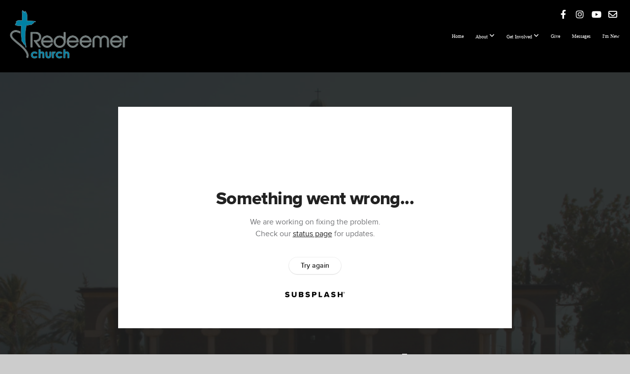

--- FILE ---
content_type: text/html; charset=utf-8
request_url: https://subsplash.com/u/-VZGZR5/media/embed/d/4b3gt3y?&info=0
body_size: 15972
content:
<!DOCTYPE html><html lang="en"><head><meta charSet="utf-8"/><meta name="viewport" content="width=device-width, initial-scale=1"/><link rel="stylesheet" href="https://assets.prod.subsplash.io/web-app/_next/static/css/1b6dc5a8b7dea857.css" data-precedence="next"/><link rel="preload" as="script" fetchPriority="low" href="https://assets.prod.subsplash.io/web-app/_next/static/chunks/webpack-53c6ca6fa18ac19e.js"/><script src="https://assets.prod.subsplash.io/web-app/_next/static/chunks/4bd1b696-234880969d896f6e.js" async=""></script><script src="https://assets.prod.subsplash.io/web-app/_next/static/chunks/2532-7b7ee97ffc701e13.js" async=""></script><script src="https://assets.prod.subsplash.io/web-app/_next/static/chunks/main-app-6723fb8b2cf614f2.js" async=""></script><script src="https://assets.prod.subsplash.io/web-app/_next/static/chunks/app/layout-5c8a90300a905918.js" async=""></script><script src="https://assets.prod.subsplash.io/web-app/_next/static/chunks/82316aac-948ad82ac4d03b29.js" async=""></script><script src="https://assets.prod.subsplash.io/web-app/_next/static/chunks/9189-92d83ebb837af5f1.js" async=""></script><script src="https://assets.prod.subsplash.io/web-app/_next/static/chunks/app/error-e84e184e78a4a2c2.js" async=""></script><script src="https://assets.prod.subsplash.io/web-app/_next/static/chunks/2626716e-0e20cf3728847630.js" async=""></script><script src="https://assets.prod.subsplash.io/web-app/_next/static/chunks/1e4a01de-7d53026235bfbc82.js" async=""></script><script src="https://assets.prod.subsplash.io/web-app/_next/static/chunks/13b76428-451751db6b930d67.js" async=""></script><script src="https://assets.prod.subsplash.io/web-app/_next/static/chunks/542ea986-ec287d4fec3b5165.js" async=""></script><script src="https://assets.prod.subsplash.io/web-app/_next/static/chunks/e37a0b60-2fb0f1ad7fd9ae68.js" async=""></script><script src="https://assets.prod.subsplash.io/web-app/_next/static/chunks/794d257c-ba4101535445c307.js" async=""></script><script src="https://assets.prod.subsplash.io/web-app/_next/static/chunks/1126-1850a116fc9bdfed.js" async=""></script><script src="https://assets.prod.subsplash.io/web-app/_next/static/chunks/5606-e5329432c058720b.js" async=""></script><script src="https://assets.prod.subsplash.io/web-app/_next/static/chunks/1239-1625fcf03ed19af9.js" async=""></script><script src="https://assets.prod.subsplash.io/web-app/_next/static/chunks/8879-f2c588474d408a7d.js" async=""></script><script src="https://assets.prod.subsplash.io/web-app/_next/static/chunks/app/%5BcustomPath%5D/(nav)/%5B...catchall%5D/page-cb28e3af4475d456.js" async=""></script><script src="https://assets.prod.subsplash.io/web-app/_next/static/chunks/app/%5BcustomPath%5D/(nav)/media/embed/d/%5Bid%5D/not-found-67e152e91f9e8fd1.js" async=""></script><script src="https://assets.prod.subsplash.io/web-app/_next/static/chunks/app/global-error-4fb6d617e8b83095.js" async=""></script><script src="https://assets.prod.subsplash.io/web-app/_next/static/chunks/app/%5BcustomPath%5D/(nav)/error-6cd90ab0263f6592.js" async=""></script><script src="https://assets.prod.subsplash.io/web-app/_next/static/chunks/87e9e1a7-83be2cc0a85041ee.js" async=""></script><script src="https://assets.prod.subsplash.io/web-app/_next/static/chunks/6013-9173dc0596b6a9ff.js" async=""></script><script src="https://assets.prod.subsplash.io/web-app/_next/static/chunks/7070-450057ed86e359f5.js" async=""></script><script src="https://assets.prod.subsplash.io/web-app/_next/static/chunks/app/%5BcustomPath%5D/(nav)/media/embed/d/%5Bid%5D/page-672918115aff4cb5.js" async=""></script><script src="https://assets.prod.subsplash.io/web-app/_next/static/chunks/9037-63f3f8e5eb48d750.js" async=""></script><script src="https://assets.prod.subsplash.io/web-app/_next/static/chunks/app/%5BcustomPath%5D/layout-b44671786df63336.js" async=""></script><meta name="theme-color" content="#0081a1"/><title>The Heart of Jesus&#x27; Message - Redeemer Church | Dewitt, MI</title><meta name="robots" content="index, follow"/><meta name="googlebot" content="index, follow"/><meta name="fb:app_id" content="462626960493104"/><meta property="og:title" content="The Heart of Jesus&#x27; Message"/><meta property="og:description" content="Content from The Heart of Jesus&#x27; Message"/><meta property="og:site_name" content="Redeemer Church | Dewitt, MI"/><meta property="og:image" content="https://images.subsplash.com/image.jpg?id=42c5d3e5-0cef-4ad1-9532-ab000053c294&amp;w=1280&amp;h=720"/><meta property="og:image:width" content="1280"/><meta property="og:image:height" content="720"/><meta property="og:type" content="video.movie"/><meta name="twitter:card" content="summary_large_image"/><meta name="twitter:title" content="The Heart of Jesus&#x27; Message"/><meta name="twitter:description" content="Content from The Heart of Jesus&#x27; Message"/><meta name="twitter:image" content="https://images.subsplash.com/image.jpg?id=42c5d3e5-0cef-4ad1-9532-ab000053c294&amp;w=1280&amp;h=720"/><meta name="twitter:image:width" content="1280"/><meta name="twitter:image:height" content="720"/><link rel="icon" href="/u/-VZGZR5/icon?d136b0183752345a" type="image/png" sizes="32x32"/><script>(self.__next_s=self.__next_s||[]).push([0,{"children":"window['__ENV'] = {\"NEXT_PUBLIC_STRIPE_KEY\":\"pk_live_NtK3fbPWR8llwyhtcNcNTXcc\",\"NEXT_PUBLIC_EUA_RECAPTCHA_SITE_KEY\":\"6LehYNsrAAAAAHzfx52xAIoealmafbJA7eFoq6li\",\"NEXT_PUBLIC_SITES_HOST\":\"https://sites.subsplash.com\",\"NEXT_PUBLIC_ENCODED_TENOR_API_KEY\":\"QUl6YVN5QjVJN2pWMDAtOFFUUE9yaEJNRUV1bUhMNXNkcWJYdGRj\",\"NEXT_PUBLIC_OMNI_SENTRY_ENABLED\":\"true\",\"NEXT_PUBLIC_BUILD_ENV\":\"prod\",\"NEXT_PUBLIC_UNLEASH_CLIENT_KEY\":\"Fm76fLUTkygGEONUIXFubtZl0X9bj7mWd6ce8CYWn2LKBPBS5Do9xEthTibmJ8Z0\",\"NEXT_PUBLIC_GOOGLE_MAPS_KEY\":\"AIzaSyAIbpdmzkOrNz79Z7TLN_h6BCMZ3CLwqsg\",\"NEXT_PUBLIC_GOOGLE_CAPTCHA_KEY\":\"6LdQxHsaAAAAAKL-fPEdaxqNaPjTItILKcm2Wf8u\",\"NEXT_PUBLIC_STRIPE_TEST_KEY\":\"pk_test_g1LO3WwPiAtH0DfRleeldKNP\",\"NEXT_PUBLIC_FEEDS_SERVICE\":\"https://feeds.subsplash.com/api/v1\",\"NEXT_PUBLIC_GUEST_TOKENS_SERVICE_CLIENT_ID\":\"01f874a5-ac2e-4be9-a67b-32f4881f8d83\",\"NEXT_PUBLIC_GUEST_TOKENS_SERVICE_CLIENT_SECRET\":\"e00d19d3f154ed876198f62e48c5af64db8536da9805ce4f6ebeac7873b6b5cc\"}"}])</script><meta name="sentry-trace" content="f1b13701b843ae2345a98618ca1a166f-9c2e835f5fbc9547-1"/><meta name="baggage" content="sentry-environment=production,sentry-release=8c113b6,sentry-public_key=b6050d068fe84772a4cab9dd4e21f1ef,sentry-trace_id=f1b13701b843ae2345a98618ca1a166f,sentry-sample_rate=1,sentry-transaction=GET%20%2F%5BcustomPath%5D%2Fmedia%2Fembed%2Fd%2F%5Bid%5D,sentry-sampled=true"/><script src="https://assets.prod.subsplash.io/web-app/_next/static/chunks/polyfills-42372ed130431b0a.js" noModule=""></script></head><body class="bg-n0 no-transition"><div hidden=""><!--$--><!--/$--></div><section class="peer-[.transparent-route]:-mt-4xl"><!--$--><!--$--><div class="css-1bh9chl r-13awgt0"></div><!--$--><!--/$--><!--/$--><!--/$--></section><div class="fixed bottom-0 left-0 w-full pointer-events-none p-md xs:p-xl z-[100]"><div class="opacity-0 text-base rounded-md shadow-md bg-n900 text-n0 p-lg xs:max-w-[350px] w-full transition-opacity duration-300"></div></div><script src="https://assets.prod.subsplash.io/web-app/_next/static/chunks/webpack-53c6ca6fa18ac19e.js" id="_R_" async=""></script><script>(self.__next_f=self.__next_f||[]).push([0])</script><script>self.__next_f.push([1,"1:\"$Sreact.fragment\"\n2:I[41402,[\"7177\",\"static/chunks/app/layout-5c8a90300a905918.js\"],\"\"]\n3:I[9766,[],\"\"]\n4:I[50960,[\"9326\",\"static/chunks/82316aac-948ad82ac4d03b29.js\",\"9189\",\"static/chunks/9189-92d83ebb837af5f1.js\",\"8039\",\"static/chunks/app/error-e84e184e78a4a2c2.js\"],\"default\"]\n5:I[98924,[],\"\"]\n"])</script><script>self.__next_f.push([1,"6:I[9254,[\"7596\",\"static/chunks/2626716e-0e20cf3728847630.js\",\"8060\",\"static/chunks/1e4a01de-7d53026235bfbc82.js\",\"586\",\"static/chunks/13b76428-451751db6b930d67.js\",\"6915\",\"static/chunks/542ea986-ec287d4fec3b5165.js\",\"4935\",\"static/chunks/e37a0b60-2fb0f1ad7fd9ae68.js\",\"958\",\"static/chunks/794d257c-ba4101535445c307.js\",\"9326\",\"static/chunks/82316aac-948ad82ac4d03b29.js\",\"1126\",\"static/chunks/1126-1850a116fc9bdfed.js\",\"5606\",\"static/chunks/5606-e5329432c058720b.js\",\"1239\",\"static/chunks/1239-1625fcf03ed19af9.js\",\"9189\",\"static/chunks/9189-92d83ebb837af5f1.js\",\"8879\",\"static/chunks/8879-f2c588474d408a7d.js\",\"8957\",\"static/chunks/app/%5BcustomPath%5D/(nav)/%5B...catchall%5D/page-cb28e3af4475d456.js\"],\"default\"]\n"])</script><script>self.__next_f.push([1,"7:\"$Sreact.suspense\"\nb:I[27836,[\"8579\",\"static/chunks/app/%5BcustomPath%5D/(nav)/media/embed/d/%5Bid%5D/not-found-67e152e91f9e8fd1.js\"],\"default\"]\nd:I[24431,[],\"OutletBoundary\"]\nf:I[15278,[],\"AsyncMetadataOutlet\"]\n15:I[54062,[\"9326\",\"static/chunks/82316aac-948ad82ac4d03b29.js\",\"9189\",\"static/chunks/9189-92d83ebb837af5f1.js\",\"4219\",\"static/chunks/app/global-error-4fb6d617e8b83095.js\"],\"default\"]\n17:I[24431,[],\"ViewportBoundary\"]\n19:I[24431,[],\"MetadataBoundary\"]\n:HL[\"https://assets.prod.subsplash.io/web-app/_next/static/css/1b6dc5a8b7dea857.css\",\"style\"]\n"])</script><script>self.__next_f.push([1,"0:{\"P\":null,\"b\":\"8c113b6\",\"p\":\"https://assets.prod.subsplash.io/web-app\",\"c\":[\"\",\"-VZGZR5\",\"media\",\"embed\",\"d\",\"4b3gt3y?info=0\"],\"i\":false,\"f\":[[[\"\",{\"children\":[[\"customPath\",\"-VZGZR5\",\"d\"],{\"children\":[\"(nav)\",{\"children\":[\"media\",{\"children\":[\"embed\",{\"children\":[\"d\",{\"children\":[[\"id\",\"4b3gt3y\",\"d\"],{\"children\":[\"__PAGE__?{\\\"info\\\":\\\"0\\\"}\",{}]}]}]}]}]}]}]},\"$undefined\",\"$undefined\",true],[\"\",[\"$\",\"$1\",\"c\",{\"children\":[[[\"$\",\"link\",\"0\",{\"rel\":\"stylesheet\",\"href\":\"https://assets.prod.subsplash.io/web-app/_next/static/css/1b6dc5a8b7dea857.css\",\"precedence\":\"next\",\"crossOrigin\":\"$undefined\",\"nonce\":\"$undefined\"}]],[\"$\",\"html\",null,{\"lang\":\"en\",\"children\":[[\"$\",\"head\",null,{\"children\":[\"$\",\"$L2\",null,{\"strategy\":\"beforeInteractive\",\"nonce\":\"$undefined\",\"dangerouslySetInnerHTML\":{\"__html\":\"window['__ENV'] = {\\\"NEXT_PUBLIC_STRIPE_KEY\\\":\\\"pk_live_NtK3fbPWR8llwyhtcNcNTXcc\\\",\\\"NEXT_PUBLIC_EUA_RECAPTCHA_SITE_KEY\\\":\\\"6LehYNsrAAAAAHzfx52xAIoealmafbJA7eFoq6li\\\",\\\"NEXT_PUBLIC_SITES_HOST\\\":\\\"https://sites.subsplash.com\\\",\\\"NEXT_PUBLIC_ENCODED_TENOR_API_KEY\\\":\\\"QUl6YVN5QjVJN2pWMDAtOFFUUE9yaEJNRUV1bUhMNXNkcWJYdGRj\\\",\\\"NEXT_PUBLIC_OMNI_SENTRY_ENABLED\\\":\\\"true\\\",\\\"NEXT_PUBLIC_BUILD_ENV\\\":\\\"prod\\\",\\\"NEXT_PUBLIC_UNLEASH_CLIENT_KEY\\\":\\\"Fm76fLUTkygGEONUIXFubtZl0X9bj7mWd6ce8CYWn2LKBPBS5Do9xEthTibmJ8Z0\\\",\\\"NEXT_PUBLIC_GOOGLE_MAPS_KEY\\\":\\\"AIzaSyAIbpdmzkOrNz79Z7TLN_h6BCMZ3CLwqsg\\\",\\\"NEXT_PUBLIC_GOOGLE_CAPTCHA_KEY\\\":\\\"6LdQxHsaAAAAAKL-fPEdaxqNaPjTItILKcm2Wf8u\\\",\\\"NEXT_PUBLIC_STRIPE_TEST_KEY\\\":\\\"pk_test_g1LO3WwPiAtH0DfRleeldKNP\\\",\\\"NEXT_PUBLIC_FEEDS_SERVICE\\\":\\\"https://feeds.subsplash.com/api/v1\\\",\\\"NEXT_PUBLIC_GUEST_TOKENS_SERVICE_CLIENT_ID\\\":\\\"01f874a5-ac2e-4be9-a67b-32f4881f8d83\\\",\\\"NEXT_PUBLIC_GUEST_TOKENS_SERVICE_CLIENT_SECRET\\\":\\\"e00d19d3f154ed876198f62e48c5af64db8536da9805ce4f6ebeac7873b6b5cc\\\"}\"}}]}],[\"$\",\"body\",null,{\"className\":\"bg-n0 no-transition\",\"children\":[\"$\",\"$L3\",null,{\"parallelRouterKey\":\"children\",\"error\":\"$4\",\"errorStyles\":[],\"errorScripts\":[],\"template\":[\"$\",\"$L5\",null,{}],\"templateStyles\":\"$undefined\",\"templateScripts\":\"$undefined\",\"notFound\":[[[\"$\",\"$L6\",null,{\"statusCode\":404}],[\"$\",\"div\",null,{\"className\":\"flex justify-center flex-col text-center items-center my-[160px]\",\"children\":[[\"$\",\"h1\",null,{\"className\":\"text-4xl tracking-[-0.6px] font-black mt-sm\",\"children\":\"Page not found...\"}],[\"$\",\"p\",null,{\"className\":\"text-b1 text-n500 w-[313px] leading-6 mt-lg\",\"children\":\"Sorry, the page you are looking for doesn't exist or has been moved.\"}]]}],[\"$\",\"$7\",null,{\"children\":\"$L8\"}]],[]],\"forbidden\":\"$undefined\",\"unauthorized\":\"$undefined\"}]}]]}]]}],{\"children\":[[\"customPath\",\"-VZGZR5\",\"d\"],[\"$\",\"$1\",\"c\",{\"children\":[null,\"$L9\"]}],{\"children\":[\"(nav)\",[\"$\",\"$1\",\"c\",{\"children\":[null,\"$La\"]}],{\"children\":[\"media\",[\"$\",\"$1\",\"c\",{\"children\":[null,[\"$\",\"$L3\",null,{\"parallelRouterKey\":\"children\",\"error\":\"$undefined\",\"errorStyles\":\"$undefined\",\"errorScripts\":\"$undefined\",\"template\":[\"$\",\"$L5\",null,{}],\"templateStyles\":\"$undefined\",\"templateScripts\":\"$undefined\",\"notFound\":\"$undefined\",\"forbidden\":\"$undefined\",\"unauthorized\":\"$undefined\"}]]}],{\"children\":[\"embed\",[\"$\",\"$1\",\"c\",{\"children\":[null,[\"$\",\"$L3\",null,{\"parallelRouterKey\":\"children\",\"error\":\"$undefined\",\"errorStyles\":\"$undefined\",\"errorScripts\":\"$undefined\",\"template\":[\"$\",\"$L5\",null,{}],\"templateStyles\":\"$undefined\",\"templateScripts\":\"$undefined\",\"notFound\":\"$undefined\",\"forbidden\":\"$undefined\",\"unauthorized\":\"$undefined\"}]]}],{\"children\":[\"d\",[\"$\",\"$1\",\"c\",{\"children\":[null,[\"$\",\"$L3\",null,{\"parallelRouterKey\":\"children\",\"error\":\"$undefined\",\"errorStyles\":\"$undefined\",\"errorScripts\":\"$undefined\",\"template\":[\"$\",\"$L5\",null,{}],\"templateStyles\":\"$undefined\",\"templateScripts\":\"$undefined\",\"notFound\":\"$undefined\",\"forbidden\":\"$undefined\",\"unauthorized\":\"$undefined\"}]]}],{\"children\":[[\"id\",\"4b3gt3y\",\"d\"],[\"$\",\"$1\",\"c\",{\"children\":[null,[\"$\",\"$L3\",null,{\"parallelRouterKey\":\"children\",\"error\":\"$undefined\",\"errorStyles\":\"$undefined\",\"errorScripts\":\"$undefined\",\"template\":[\"$\",\"$L5\",null,{}],\"templateStyles\":\"$undefined\",\"templateScripts\":\"$undefined\",\"notFound\":[[\"$\",\"$Lb\",null,{}],[]],\"forbidden\":\"$undefined\",\"unauthorized\":\"$undefined\"}]]}],{\"children\":[\"__PAGE__\",[\"$\",\"$1\",\"c\",{\"children\":[\"$Lc\",null,[\"$\",\"$Ld\",null,{\"children\":[\"$Le\",[\"$\",\"$Lf\",null,{\"promise\":\"$@10\"}]]}]]}],{},null,false]},null,false]},null,false]},null,false]},[[\"$\",\"div\",\"l\",{\"className\":\"flex items-center justify-center h-[300px]\",\"role\":\"status\",\"children\":[[\"$\",\"svg\",null,{\"aria-hidden\":\"true\",\"className\":\"mr-2 fill-n200 w-3xl h-3xl animate-spin\",\"viewBox\":\"0 0 100 101\",\"fill\":\"none\",\"xmlns\":\"http://www.w3.org/2000/svg\",\"children\":[[\"$\",\"path\",null,{\"d\":\"M100 50.5908C100 78.2051 77.6142 100.591 50 100.591C22.3858 100.591 0 78.2051 0 50.5908C0 22.9766 22.3858 0.59082 50 0.59082C77.6142 0.59082 100 22.9766 100 50.5908ZM9.08144 50.5908C9.08144 73.1895 27.4013 91.5094 50 91.5094C72.5987 91.5094 90.9186 73.1895 90.9186 50.5908C90.9186 27.9921 72.5987 9.67226 50 9.67226C27.4013 9.67226 9.08144 27.9921 9.08144 50.5908Z\",\"fill\":\"transparent\"}],\"$L11\"]}],\"$L12\"]}],[],[]],false]},[\"$L13\",[],[]],false]},null,false]},null,false],\"$L14\",false]],\"m\":\"$undefined\",\"G\":[\"$15\",[\"$L16\"]],\"s\":false,\"S\":false}\n"])</script><script>self.__next_f.push([1,"11:[\"$\",\"path\",null,{\"d\":\"M93.9676 39.0409C96.393 38.4038 97.8624 35.9116 97.0079 33.5539C95.2932 28.8227 92.871 24.3692 89.8167 20.348C85.8452 15.1192 80.8826 10.7238 75.2124 7.41289C69.5422 4.10194 63.2754 1.94025 56.7698 1.05124C51.7666 0.367541 46.6976 0.446843 41.7345 1.27873C39.2613 1.69328 37.813 4.19778 38.4501 6.62326C39.0873 9.04874 41.5694 10.4717 44.0505 10.1071C47.8511 9.54855 51.7191 9.52689 55.5402 10.0491C60.8642 10.7766 65.9928 12.5457 70.6331 15.2552C75.2735 17.9648 79.3347 21.5619 82.5849 25.841C84.9175 28.9121 86.7997 32.2913 88.1811 35.8758C89.083 38.2158 91.5421 39.6781 93.9676 39.0409Z\",\"fill\":\"currentFill\"}]\n12:[\"$\",\"span\",null,{\"className\":\"sr-only\",\"children\":\"Loading...\"}]\n"])</script><script>self.__next_f.push([1,"13:[\"$\",\"div\",\"l\",{\"className\":\"flex items-center justify-center h-[300px]\",\"role\":\"status\",\"children\":[[\"$\",\"svg\",null,{\"aria-hidden\":\"true\",\"className\":\"mr-2 fill-n200 w-3xl h-3xl animate-spin\",\"viewBox\":\"0 0 100 101\",\"fill\":\"none\",\"xmlns\":\"http://www.w3.org/2000/svg\",\"children\":[[\"$\",\"path\",null,{\"d\":\"M100 50.5908C100 78.2051 77.6142 100.591 50 100.591C22.3858 100.591 0 78.2051 0 50.5908C0 22.9766 22.3858 0.59082 50 0.59082C77.6142 0.59082 100 22.9766 100 50.5908ZM9.08144 50.5908C9.08144 73.1895 27.4013 91.5094 50 91.5094C72.5987 91.5094 90.9186 73.1895 90.9186 50.5908C90.9186 27.9921 72.5987 9.67226 50 9.67226C27.4013 9.67226 9.08144 27.9921 9.08144 50.5908Z\",\"fill\":\"transparent\"}],[\"$\",\"path\",null,{\"d\":\"M93.9676 39.0409C96.393 38.4038 97.8624 35.9116 97.0079 33.5539C95.2932 28.8227 92.871 24.3692 89.8167 20.348C85.8452 15.1192 80.8826 10.7238 75.2124 7.41289C69.5422 4.10194 63.2754 1.94025 56.7698 1.05124C51.7666 0.367541 46.6976 0.446843 41.7345 1.27873C39.2613 1.69328 37.813 4.19778 38.4501 6.62326C39.0873 9.04874 41.5694 10.4717 44.0505 10.1071C47.8511 9.54855 51.7191 9.52689 55.5402 10.0491C60.8642 10.7766 65.9928 12.5457 70.6331 15.2552C75.2735 17.9648 79.3347 21.5619 82.5849 25.841C84.9175 28.9121 86.7997 32.2913 88.1811 35.8758C89.083 38.2158 91.5421 39.6781 93.9676 39.0409Z\",\"fill\":\"currentFill\"}]]}],[\"$\",\"span\",null,{\"className\":\"sr-only\",\"children\":\"Loading...\"}]]}]\n"])</script><script>self.__next_f.push([1,"14:[\"$\",\"$1\",\"h\",{\"children\":[null,[[\"$\",\"$L17\",null,{\"children\":\"$L18\"}],null],[\"$\",\"$L19\",null,{\"children\":[\"$\",\"div\",null,{\"hidden\":true,\"children\":[\"$\",\"$7\",null,{\"fallback\":null,\"children\":\"$L1a\"}]}]}]]}]\n16:[\"$\",\"link\",\"0\",{\"rel\":\"stylesheet\",\"href\":\"https://assets.prod.subsplash.io/web-app/_next/static/css/1b6dc5a8b7dea857.css\",\"precedence\":\"next\",\"crossOrigin\":\"$undefined\",\"nonce\":\"$undefined\"}]\n8:null\n"])</script><script>self.__next_f.push([1,"1c:I[19120,[\"9326\",\"static/chunks/82316aac-948ad82ac4d03b29.js\",\"9189\",\"static/chunks/9189-92d83ebb837af5f1.js\",\"8053\",\"static/chunks/app/%5BcustomPath%5D/(nav)/error-6cd90ab0263f6592.js\"],\"default\"]\n"])</script><script>self.__next_f.push([1,"a:[\"$L1b\",[\"$\",\"section\",null,{\"className\":\"peer-[.transparent-route]:-mt-4xl\",\"children\":[\"$\",\"$L3\",null,{\"parallelRouterKey\":\"children\",\"error\":\"$1c\",\"errorStyles\":[],\"errorScripts\":[],\"template\":[\"$\",\"$L5\",null,{}],\"templateStyles\":\"$undefined\",\"templateScripts\":\"$undefined\",\"notFound\":[[[\"$\",\"$L6\",null,{\"statusCode\":404}],[\"$\",\"div\",null,{\"className\":\"flex justify-center flex-col text-center items-center my-[160px]\",\"children\":[[\"$\",\"h1\",null,{\"className\":\"text-4xl tracking-[-0.6px] font-black mt-sm\",\"children\":\"Page not found...\"}],[\"$\",\"p\",null,{\"className\":\"text-b1 text-n500 w-[313px] leading-6 mt-lg\",\"children\":\"Sorry, the page you are looking for doesn't exist or has been moved.\"}]]}],[\"$\",\"$7\",null,{\"children\":\"$L1d\"}]],[]],\"forbidden\":\"$undefined\",\"unauthorized\":\"$undefined\"}]}]]\n"])</script><script>self.__next_f.push([1,"18:[[\"$\",\"meta\",\"0\",{\"charSet\":\"utf-8\"}],[\"$\",\"meta\",\"1\",{\"name\":\"viewport\",\"content\":\"width=device-width, initial-scale=1\"}],[\"$\",\"meta\",\"2\",{\"name\":\"theme-color\",\"content\":\"#0081a1\"}]]\ne:null\n"])</script><script>self.__next_f.push([1,"1d:null\n1b:\"$undefined\"\n"])</script><script>self.__next_f.push([1,"1e:I[75667,[\"7596\",\"static/chunks/2626716e-0e20cf3728847630.js\",\"8060\",\"static/chunks/1e4a01de-7d53026235bfbc82.js\",\"586\",\"static/chunks/13b76428-451751db6b930d67.js\",\"6915\",\"static/chunks/542ea986-ec287d4fec3b5165.js\",\"4935\",\"static/chunks/e37a0b60-2fb0f1ad7fd9ae68.js\",\"958\",\"static/chunks/794d257c-ba4101535445c307.js\",\"9326\",\"static/chunks/82316aac-948ad82ac4d03b29.js\",\"8448\",\"static/chunks/87e9e1a7-83be2cc0a85041ee.js\",\"1126\",\"static/chunks/1126-1850a116fc9bdfed.js\",\"5606\",\"static/chunks/5606-e5329432c058720b.js\",\"1239\",\"static/chunks/1239-1625fcf03ed19af9.js\",\"9189\",\"static/chunks/9189-92d83ebb837af5f1.js\",\"6013\",\"static/chunks/6013-9173dc0596b6a9ff.js\",\"7070\",\"static/chunks/7070-450057ed86e359f5.js\",\"6420\",\"static/chunks/app/%5BcustomPath%5D/(nav)/media/embed/d/%5Bid%5D/page-672918115aff4cb5.js\"],\"default\"]\n"])</script><script>self.__next_f.push([1,"1f:I[80622,[],\"IconMark\"]\n"])</script><script>self.__next_f.push([1,"c:[\"$\",\"$L1e\",null,{\"data\":{\"_links\":{\"self\":{\"href\":\"https://core.subsplash.com/media/v1/media-items/f3ee1ec8-a3cf-4178-9281-7a4704f6f336\"},\"embed\":{\"href\":\"http://subsplash.com/embed/4b3gt3y\"},\"share\":{\"href\":\"https://subspla.sh/4b3gt3y\"},\"dashboard\":{\"href\":\"https://dashboard.subsplash.com/VZGZR5/-d/#/library/media/items/f3ee1ec8-a3cf-4178-9281-7a4704f6f336\"}},\"id\":\"f3ee1ec8-a3cf-4178-9281-7a4704f6f336\",\"app_key\":\"VZGZR5\",\"title\":\"The Heart of Jesus' Message\",\"date\":\"2023-02-26T00:00:00Z\",\"speaker\":\"Pastor Debbie Thomas\",\"tags\":[\"speaker:Pastor Debbie Thomas\"],\"scriptures\":[\"Matt.5.13-Matt.5.20\"],\"slug\":\"the-heart-of-jesus-message\",\"outline_button_title\":\"Worship Folder \u0026 Dig Deeper Guide\",\"web_video_button_title\":\"Daily Readings from Matthew\",\"web_video_button_url\":\"https://myredeemer.church/daily-matthew-reading\",\"position\":1,\"published_at\":\"2023-02-24T16:30:53Z\",\"status\":\"published\",\"auto_publish\":false,\"short_code\":\"4b3gt3y\",\"created_at\":\"2023-02-24T16:29:32Z\",\"updated_at\":\"2023-03-10T14:00:40Z\",\"_embedded\":{\"media-series\":{\"_links\":{\"self\":{\"href\":\"https://core.subsplash.com/media/v1/media-series/0b096410-80fe-49b6-b5aa-3f924896c4e9\"},\"media-items\":{\"href\":\"https://core.subsplash.com/media/v1/media-items?filter[media_series]=0b096410-80fe-49b6-b5aa-3f924896c4e9\"}},\"id\":\"0b096410-80fe-49b6-b5aa-3f924896c4e9\",\"app_key\":\"VZGZR5\",\"title\":\"Jesus' Teachings for Today's People (DeWitt Campus)\",\"slug\":\"jesus-teachings-for-todays-people-dewitt-campus\",\"media_items_count\":6,\"published_media_items_count\":6,\"display_type\":\"thumbnails\",\"published_at\":\"2023-02-23T16:02:53Z\",\"status\":\"published\",\"short_code\":\"rg9kndj\",\"is_default\":false,\"position\":44,\"created_at\":\"2023-02-23T16:02:34Z\",\"updated_at\":\"2023-03-10T14:00:40Z\"},\"images\":[{\"app_key\":\"VZGZR5\",\"average_color_hex\":\"#868678\",\"created_at\":\"2023-02-23T16:03:32Z\",\"height\":1080,\"title\":\"Mt-of-Beatitudes---Wide.jpg\",\"type\":\"wide\",\"updated_at\":\"2023-02-23T16:03:31Z\",\"vibrant_color_hex\":\"#b6e4f1\",\"width\":1920,\"id\":\"42c5d3e5-0cef-4ad1-9532-ab000053c294\",\"_links\":{\"download\":{\"href\":\"https://core.subsplash.com/files/download?type=images\u0026id=42c5d3e5-0cef-4ad1-9532-ab000053c294\u0026filename={filename}.jpg\"},\"dynamic\":{\"href\":\"https://images.subsplash.com/{name}.{ext}?id=42c5d3e5-0cef-4ad1-9532-ab000053c294\u0026w={width}\u0026h={height}\"},\"related\":{\"href\":\"https://cdn.subsplash.com/images/VZGZR5/_source/657a6d48-5223-4c5d-a15c-3785a7b9ff49/image.jpg\"},\"self\":{\"href\":\"https://core.subsplash.com/files/v1/images/42c5d3e5-0cef-4ad1-9532-ab000053c294\"}},\"_embedded\":{\"source\":{\"app_key\":\"VZGZR5\",\"average_color_hex\":\"#868678\",\"content_type\":\"image/jpeg\",\"created_at\":\"2023-02-23T16:03:31Z\",\"file_size\":407542,\"height\":1080,\"md5\":\"fafe955a269514b71ca384cf0a8713b6\",\"s3_object_key\":\"prod/images/VZGZR5/_source/657a6d48-5223-4c5d-a15c-3785a7b9ff49/image.jpg\",\"title\":\"Mt-of-Beatitudes---Wide.jpg\",\"type\":\"source\",\"updated_at\":\"2023-02-23T16:03:32Z\",\"uploaded_at\":\"2023-02-23T16:03:32Z\",\"vibrant_color_hex\":\"#b6e4f1\",\"width\":1920,\"id\":\"657a6d48-5223-4c5d-a15c-3785a7b9ff49\",\"_links\":{\"download\":{\"href\":\"https://core.subsplash.com/files/download?type=images\u0026id=657a6d48-5223-4c5d-a15c-3785a7b9ff49\u0026filename={filename}.jpg\"},\"dynamic\":{\"href\":\"https://images.subsplash.com/{name}.{ext}?id=657a6d48-5223-4c5d-a15c-3785a7b9ff49\u0026w={width}\u0026h={height}\"},\"related\":{\"href\":\"https://cdn.subsplash.com/images/VZGZR5/_source/657a6d48-5223-4c5d-a15c-3785a7b9ff49/image.jpg\"},\"self\":{\"href\":\"https://core.subsplash.com/files/v1/images/657a6d48-5223-4c5d-a15c-3785a7b9ff49\"}}}}},{\"app_key\":\"VZGZR5\",\"average_color_hex\":\"#84887c\",\"created_at\":\"2023-02-23T16:02:49Z\",\"height\":1024,\"title\":\"Mt-of-Beatitudes---Square.jpg\",\"type\":\"square\",\"updated_at\":\"2023-02-23T16:02:49Z\",\"vibrant_color_hex\":\"#b9effd\",\"width\":1024,\"id\":\"103de000-e5ca-471d-b96d-095da35bc22c\",\"_links\":{\"download\":{\"href\":\"https://core.subsplash.com/files/download?type=images\u0026id=103de000-e5ca-471d-b96d-095da35bc22c\u0026filename={filename}.jpg\"},\"dynamic\":{\"href\":\"https://images.subsplash.com/{name}.{ext}?id=103de000-e5ca-471d-b96d-095da35bc22c\u0026w={width}\u0026h={height}\"},\"related\":{\"href\":\"https://cdn.subsplash.com/images/VZGZR5/_source/fd801ef3-9391-4011-b672-a11385acbbf8/image.jpg\"},\"self\":{\"href\":\"https://core.subsplash.com/files/v1/images/103de000-e5ca-471d-b96d-095da35bc22c\"}},\"_embedded\":{\"source\":{\"app_key\":\"VZGZR5\",\"average_color_hex\":\"#84887c\",\"content_type\":\"image/jpeg\",\"created_at\":\"2023-02-23T16:02:48Z\",\"file_size\":159054,\"height\":1024,\"md5\":\"f757fe731ee2fb8219cfb2cf60941828\",\"s3_object_key\":\"prod/images/VZGZR5/_source/fd801ef3-9391-4011-b672-a11385acbbf8/image.jpg\",\"title\":\"Mt-of-Beatitudes---Square.jpg\",\"type\":\"source\",\"updated_at\":\"2023-02-23T16:02:50Z\",\"uploaded_at\":\"2023-02-23T16:02:50Z\",\"vibrant_color_hex\":\"#b9effd\",\"width\":1024,\"id\":\"fd801ef3-9391-4011-b672-a11385acbbf8\",\"_links\":{\"download\":{\"href\":\"https://core.subsplash.com/files/download?type=images\u0026id=fd801ef3-9391-4011-b672-a11385acbbf8\u0026filename={filename}.jpg\"},\"dynamic\":{\"href\":\"https://images.subsplash.com/{name}.{ext}?id=fd801ef3-9391-4011-b672-a11385acbbf8\u0026w={width}\u0026h={height}\"},\"related\":{\"href\":\"https://cdn.subsplash.com/images/VZGZR5/_source/fd801ef3-9391-4011-b672-a11385acbbf8/image.jpg\"},\"self\":{\"href\":\"https://core.subsplash.com/files/v1/images/fd801ef3-9391-4011-b672-a11385acbbf8\"}}}}},{\"app_key\":\"VZGZR5\",\"average_color_hex\":\"#7e847b\",\"created_at\":\"2023-02-23T16:03:44Z\",\"height\":692,\"title\":\"Mt-of-Beatitudes---Banner.jpg\",\"type\":\"banner\",\"updated_at\":\"2023-02-23T16:03:43Z\",\"vibrant_color_hex\":\"#b5eaf9\",\"width\":1920,\"id\":\"1995ffab-4bf4-4f9f-bdd7-7c42d04e4352\",\"_links\":{\"download\":{\"href\":\"https://core.subsplash.com/files/download?type=images\u0026id=1995ffab-4bf4-4f9f-bdd7-7c42d04e4352\u0026filename={filename}.jpg\"},\"dynamic\":{\"href\":\"https://images.subsplash.com/{name}.{ext}?id=1995ffab-4bf4-4f9f-bdd7-7c42d04e4352\u0026w={width}\u0026h={height}\"},\"related\":{\"href\":\"https://cdn.subsplash.com/images/VZGZR5/_source/ac92565d-e202-470a-9cda-12388f1185c7/image.jpg\"},\"self\":{\"href\":\"https://core.subsplash.com/files/v1/images/1995ffab-4bf4-4f9f-bdd7-7c42d04e4352\"}},\"_embedded\":{\"source\":{\"app_key\":\"VZGZR5\",\"average_color_hex\":\"#7e847b\",\"content_type\":\"image/jpeg\",\"created_at\":\"2023-02-23T16:03:42Z\",\"file_size\":276035,\"height\":692,\"md5\":\"38dbe4f503322474a73fd592d8dc7e92\",\"s3_object_key\":\"prod/images/VZGZR5/_source/ac92565d-e202-470a-9cda-12388f1185c7/image.jpg\",\"title\":\"Mt-of-Beatitudes---Banner.jpg\",\"type\":\"source\",\"updated_at\":\"2023-02-23T16:03:43Z\",\"uploaded_at\":\"2023-02-23T16:03:43Z\",\"vibrant_color_hex\":\"#b5eaf9\",\"width\":1920,\"id\":\"ac92565d-e202-470a-9cda-12388f1185c7\",\"_links\":{\"download\":{\"href\":\"https://core.subsplash.com/files/download?type=images\u0026id=ac92565d-e202-470a-9cda-12388f1185c7\u0026filename={filename}.jpg\"},\"dynamic\":{\"href\":\"https://images.subsplash.com/{name}.{ext}?id=ac92565d-e202-470a-9cda-12388f1185c7\u0026w={width}\u0026h={height}\"},\"related\":{\"href\":\"https://cdn.subsplash.com/images/VZGZR5/_source/ac92565d-e202-470a-9cda-12388f1185c7/image.jpg\"},\"self\":{\"href\":\"https://core.subsplash.com/files/v1/images/ac92565d-e202-470a-9cda-12388f1185c7\"}}}}}],\"audio\":{\"app_key\":\"VZGZR5\",\"created_at\":\"2023-02-26T15:34:00Z\",\"title\":\"2023-02-2609-25-18.mp3\",\"updated_at\":\"2023-02-26T15:34:00Z\",\"id\":\"5da8fd3f-b67b-4f74-a5b9-ea4b4e1ea494\",\"_links\":{\"self\":{\"href\":\"https://core.subsplash.com/files/v1/audios/5da8fd3f-b67b-4f74-a5b9-ea4b4e1ea494\"}},\"_embedded\":{\"audio-outputs\":[{\"app_key\":\"VZGZR5\",\"bit_rate\":128001,\"content_type\":\"audio/mp3\",\"created_at\":\"2023-02-26T18:09:35Z\",\"duration\":3988323,\"file_size\":63813848,\"md5\":\"a64963712e2cab44beda678e89cff52f\",\"s3_object_key\":\"prod/audios/VZGZR5/4826e387-481f-43ec-aac5-2e0fea8eac25/audio.mp3\",\"updated_at\":\"2023-02-26T18:09:38Z\",\"uploaded_at\":\"2023-02-26T18:09:38Z\",\"id\":\"4826e387-481f-43ec-aac5-2e0fea8eac25\",\"_links\":{\"download\":{\"href\":\"https://core.subsplash.com/files/download?type=audio-outputs\u0026id=4826e387-481f-43ec-aac5-2e0fea8eac25\u0026filename={filename}.mp3\"},\"related\":{\"href\":\"https://cdn.subsplash.com/audios/VZGZR5/4826e387-481f-43ec-aac5-2e0fea8eac25/audio.mp3\"},\"self\":{\"href\":\"https://core.subsplash.com/files/v1/audio-outputs/4826e387-481f-43ec-aac5-2e0fea8eac25\"}}}]}},\"video\":{\"app_key\":\"VZGZR5\",\"bit_rate\":3972725,\"content_type\":\"video/mp4\",\"created_at\":\"2023-02-26T15:34:00Z\",\"duration\":3988301,\"file_size\":1980553074,\"height\":1080,\"md5\":\"c33b6d182c5aeefe4e467fe217911108\",\"s3_object_key\":\"prod/videos/VZGZR5/_source/6b638239-6b87-442b-a141-301cc0cc5064/video.mp4\",\"title\":\"2023-02-26 09-25-18.mp4\",\"updated_at\":\"2023-02-26T15:45:38Z\",\"uploaded_at\":\"2023-02-26T15:45:38Z\",\"width\":1920,\"id\":\"6b638239-6b87-442b-a141-301cc0cc5064\",\"_links\":{\"download\":{\"href\":\"https://core.subsplash.com/files/download?type=videos\u0026id=6b638239-6b87-442b-a141-301cc0cc5064\u0026filename={filename}.mp4\"},\"related\":{\"href\":\"https://cdn.subsplash.com/videos/VZGZR5/_source/6b638239-6b87-442b-a141-301cc0cc5064/video.mp4\"},\"self\":{\"href\":\"https://core.subsplash.com/files/v1/videos/6b638239-6b87-442b-a141-301cc0cc5064\"}},\"_embedded\":{\"playlists\":[{\"app_key\":\"VZGZR5\",\"content_type\":\"application/x-mpegURL\",\"created_at\":\"2023-02-26T18:09:49Z\",\"file_size\":2129500147,\"md5\":\"c6085f8b6f7fd3cf154f9ca98a3b33a9\",\"s3_object_key\":\"prod/videos/VZGZR5/7b53948b-abf2-44ca-8442-1899b81514fc/playlist.m3u8\",\"updated_at\":\"2023-02-26T18:10:12Z\",\"uploaded_at\":\"2023-02-26T18:10:12Z\",\"id\":\"7b53948b-abf2-44ca-8442-1899b81514fc\",\"_links\":{\"download\":{\"href\":\"https://core.subsplash.com/files/download?type=playlists\u0026id=7b53948b-abf2-44ca-8442-1899b81514fc\u0026filename={filename}.m3u8\"},\"related\":{\"href\":\"https://cdn.subsplash.com/videos/VZGZR5/7b53948b-abf2-44ca-8442-1899b81514fc/playlist.m3u8\"},\"self\":{\"href\":\"https://core.subsplash.com/files/v1/playlists/7b53948b-abf2-44ca-8442-1899b81514fc\"}}}],\"video-outputs\":[{\"app_key\":\"VZGZR5\",\"bit_rate\":3636619,\"content_type\":\"video/mp4\",\"created_at\":\"2023-02-26T18:09:38Z\",\"duration\":3988335,\"file_size\":1813006994,\"height\":1080,\"md5\":\"604426e8e49aaf89ed28e843d0dfa374\",\"s3_object_key\":\"prod/videos/VZGZR5/5b3a00a6-552e-43d5-b027-509160078254/video.mp4\",\"updated_at\":\"2023-02-26T18:10:17Z\",\"uploaded_at\":\"2023-02-26T18:10:17Z\",\"width\":1920,\"id\":\"5b3a00a6-552e-43d5-b027-509160078254\",\"_links\":{\"download\":{\"href\":\"https://core.subsplash.com/files/download?type=video-outputs\u0026id=5b3a00a6-552e-43d5-b027-509160078254\u0026filename={filename}.mp4\"},\"related\":{\"href\":\"https://cdn.subsplash.com/videos/VZGZR5/5b3a00a6-552e-43d5-b027-509160078254/video.mp4\"},\"self\":{\"href\":\"https://core.subsplash.com/files/v1/video-outputs/5b3a00a6-552e-43d5-b027-509160078254\"}}}]}},\"document\":{\"app_key\":\"VZGZR5\",\"content_type\":\"application/pdf\",\"created_at\":\"2023-02-24T16:31:42Z\",\"file_size\":1493742,\"md5\":\"842a8f997a67ae2ae81e03b2590266ea\",\"s3_object_key\":\"prod/documents/VZGZR5/_source/af389fae-574d-402c-b927-414c16002b3c/document.pdf\",\"title\":\"FEB262023.pdf\",\"updated_at\":\"2023-02-24T16:31:44Z\",\"uploaded_at\":\"2023-02-24T16:31:44Z\",\"id\":\"af389fae-574d-402c-b927-414c16002b3c\",\"_links\":{\"download\":{\"href\":\"https://core.subsplash.com/files/download?type=documents\u0026id=af389fae-574d-402c-b927-414c16002b3c\u0026filename={filename}.pdf\"},\"related\":{\"href\":\"https://cdn.subsplash.com/documents/VZGZR5/_source/af389fae-574d-402c-b927-414c16002b3c/document.pdf\"},\"self\":{\"href\":\"https://core.subsplash.com/files/v1/documents/af389fae-574d-402c-b927-414c16002b3c\"}}},\"created-by-user\":{\"id\":\"b5ca3526-8a3c-496e-a312-e20b268289d4\"}}}}]\n"])</script><script>self.__next_f.push([1,"10:{\"metadata\":[[\"$\",\"title\",\"0\",{\"children\":\"The Heart of Jesus' Message - Redeemer Church | Dewitt, MI\"}],[\"$\",\"meta\",\"1\",{\"name\":\"robots\",\"content\":\"index, follow\"}],[\"$\",\"meta\",\"2\",{\"name\":\"googlebot\",\"content\":\"index, follow\"}],[\"$\",\"meta\",\"3\",{\"name\":\"fb:app_id\",\"content\":\"462626960493104\"}],[\"$\",\"meta\",\"4\",{\"property\":\"og:title\",\"content\":\"The Heart of Jesus' Message\"}],[\"$\",\"meta\",\"5\",{\"property\":\"og:description\",\"content\":\"Content from The Heart of Jesus' Message\"}],[\"$\",\"meta\",\"6\",{\"property\":\"og:site_name\",\"content\":\"Redeemer Church | Dewitt, MI\"}],[\"$\",\"meta\",\"7\",{\"property\":\"og:image\",\"content\":\"https://images.subsplash.com/image.jpg?id=42c5d3e5-0cef-4ad1-9532-ab000053c294\u0026w=1280\u0026h=720\"}],[\"$\",\"meta\",\"8\",{\"property\":\"og:image:width\",\"content\":\"1280\"}],[\"$\",\"meta\",\"9\",{\"property\":\"og:image:height\",\"content\":\"720\"}],[\"$\",\"meta\",\"10\",{\"property\":\"og:type\",\"content\":\"video.movie\"}],[\"$\",\"meta\",\"11\",{\"name\":\"twitter:card\",\"content\":\"summary_large_image\"}],[\"$\",\"meta\",\"12\",{\"name\":\"twitter:title\",\"content\":\"The Heart of Jesus' Message\"}],[\"$\",\"meta\",\"13\",{\"name\":\"twitter:description\",\"content\":\"Content from The Heart of Jesus' Message\"}],[\"$\",\"meta\",\"14\",{\"name\":\"twitter:image\",\"content\":\"https://images.subsplash.com/image.jpg?id=42c5d3e5-0cef-4ad1-9532-ab000053c294\u0026w=1280\u0026h=720\"}],[\"$\",\"meta\",\"15\",{\"name\":\"twitter:image:width\",\"content\":\"1280\"}],[\"$\",\"meta\",\"16\",{\"name\":\"twitter:image:height\",\"content\":\"720\"}],[\"$\",\"link\",\"17\",{\"rel\":\"icon\",\"href\":\"/u/-VZGZR5/icon?d136b0183752345a\",\"alt\":\"$undefined\",\"type\":\"image/png\",\"sizes\":\"32x32\"}],[\"$\",\"$L1f\",\"18\",{}]],\"error\":null,\"digest\":\"$undefined\"}\n"])</script><script>self.__next_f.push([1,"1a:\"$10:metadata\"\n"])</script><script>self.__next_f.push([1,"20:I[42238,[\"7596\",\"static/chunks/2626716e-0e20cf3728847630.js\",\"8060\",\"static/chunks/1e4a01de-7d53026235bfbc82.js\",\"586\",\"static/chunks/13b76428-451751db6b930d67.js\",\"6915\",\"static/chunks/542ea986-ec287d4fec3b5165.js\",\"4935\",\"static/chunks/e37a0b60-2fb0f1ad7fd9ae68.js\",\"958\",\"static/chunks/794d257c-ba4101535445c307.js\",\"9326\",\"static/chunks/82316aac-948ad82ac4d03b29.js\",\"1126\",\"static/chunks/1126-1850a116fc9bdfed.js\",\"5606\",\"static/chunks/5606-e5329432c058720b.js\",\"1239\",\"static/chunks/1239-1625fcf03ed19af9.js\",\"9189\",\"static/chunks/9189-92d83ebb837af5f1.js\",\"9037\",\"static/chunks/9037-63f3f8e5eb48d750.js\",\"644\",\"static/chunks/app/%5BcustomPath%5D/layout-b44671786df63336.js\"],\"default\"]\n"])</script><script>self.__next_f.push([1,"21:I[75447,[\"7596\",\"static/chunks/2626716e-0e20cf3728847630.js\",\"8060\",\"static/chunks/1e4a01de-7d53026235bfbc82.js\",\"586\",\"static/chunks/13b76428-451751db6b930d67.js\",\"6915\",\"static/chunks/542ea986-ec287d4fec3b5165.js\",\"4935\",\"static/chunks/e37a0b60-2fb0f1ad7fd9ae68.js\",\"958\",\"static/chunks/794d257c-ba4101535445c307.js\",\"9326\",\"static/chunks/82316aac-948ad82ac4d03b29.js\",\"1126\",\"static/chunks/1126-1850a116fc9bdfed.js\",\"5606\",\"static/chunks/5606-e5329432c058720b.js\",\"1239\",\"static/chunks/1239-1625fcf03ed19af9.js\",\"9189\",\"static/chunks/9189-92d83ebb837af5f1.js\",\"9037\",\"static/chunks/9037-63f3f8e5eb48d750.js\",\"644\",\"static/chunks/app/%5BcustomPath%5D/layout-b44671786df63336.js\"],\"default\"]\n"])</script><script>self.__next_f.push([1,"22:I[695,[\"7596\",\"static/chunks/2626716e-0e20cf3728847630.js\",\"8060\",\"static/chunks/1e4a01de-7d53026235bfbc82.js\",\"586\",\"static/chunks/13b76428-451751db6b930d67.js\",\"6915\",\"static/chunks/542ea986-ec287d4fec3b5165.js\",\"4935\",\"static/chunks/e37a0b60-2fb0f1ad7fd9ae68.js\",\"958\",\"static/chunks/794d257c-ba4101535445c307.js\",\"9326\",\"static/chunks/82316aac-948ad82ac4d03b29.js\",\"1126\",\"static/chunks/1126-1850a116fc9bdfed.js\",\"5606\",\"static/chunks/5606-e5329432c058720b.js\",\"1239\",\"static/chunks/1239-1625fcf03ed19af9.js\",\"9189\",\"static/chunks/9189-92d83ebb837af5f1.js\",\"9037\",\"static/chunks/9037-63f3f8e5eb48d750.js\",\"644\",\"static/chunks/app/%5BcustomPath%5D/layout-b44671786df63336.js\"],\"ApplicationContextProvider\"]\n"])</script><script>self.__next_f.push([1,"23:I[27346,[\"7596\",\"static/chunks/2626716e-0e20cf3728847630.js\",\"8060\",\"static/chunks/1e4a01de-7d53026235bfbc82.js\",\"586\",\"static/chunks/13b76428-451751db6b930d67.js\",\"6915\",\"static/chunks/542ea986-ec287d4fec3b5165.js\",\"4935\",\"static/chunks/e37a0b60-2fb0f1ad7fd9ae68.js\",\"958\",\"static/chunks/794d257c-ba4101535445c307.js\",\"9326\",\"static/chunks/82316aac-948ad82ac4d03b29.js\",\"1126\",\"static/chunks/1126-1850a116fc9bdfed.js\",\"5606\",\"static/chunks/5606-e5329432c058720b.js\",\"1239\",\"static/chunks/1239-1625fcf03ed19af9.js\",\"9189\",\"static/chunks/9189-92d83ebb837af5f1.js\",\"9037\",\"static/chunks/9037-63f3f8e5eb48d750.js\",\"644\",\"static/chunks/app/%5BcustomPath%5D/layout-b44671786df63336.js\"],\"default\"]\n"])</script><script>self.__next_f.push([1,"24:I[78514,[\"7596\",\"static/chunks/2626716e-0e20cf3728847630.js\",\"8060\",\"static/chunks/1e4a01de-7d53026235bfbc82.js\",\"586\",\"static/chunks/13b76428-451751db6b930d67.js\",\"6915\",\"static/chunks/542ea986-ec287d4fec3b5165.js\",\"4935\",\"static/chunks/e37a0b60-2fb0f1ad7fd9ae68.js\",\"958\",\"static/chunks/794d257c-ba4101535445c307.js\",\"9326\",\"static/chunks/82316aac-948ad82ac4d03b29.js\",\"1126\",\"static/chunks/1126-1850a116fc9bdfed.js\",\"5606\",\"static/chunks/5606-e5329432c058720b.js\",\"1239\",\"static/chunks/1239-1625fcf03ed19af9.js\",\"9189\",\"static/chunks/9189-92d83ebb837af5f1.js\",\"9037\",\"static/chunks/9037-63f3f8e5eb48d750.js\",\"644\",\"static/chunks/app/%5BcustomPath%5D/layout-b44671786df63336.js\"],\"default\"]\n"])</script><script>self.__next_f.push([1,"25:I[73572,[\"7596\",\"static/chunks/2626716e-0e20cf3728847630.js\",\"8060\",\"static/chunks/1e4a01de-7d53026235bfbc82.js\",\"586\",\"static/chunks/13b76428-451751db6b930d67.js\",\"6915\",\"static/chunks/542ea986-ec287d4fec3b5165.js\",\"4935\",\"static/chunks/e37a0b60-2fb0f1ad7fd9ae68.js\",\"958\",\"static/chunks/794d257c-ba4101535445c307.js\",\"9326\",\"static/chunks/82316aac-948ad82ac4d03b29.js\",\"1126\",\"static/chunks/1126-1850a116fc9bdfed.js\",\"5606\",\"static/chunks/5606-e5329432c058720b.js\",\"1239\",\"static/chunks/1239-1625fcf03ed19af9.js\",\"9189\",\"static/chunks/9189-92d83ebb837af5f1.js\",\"9037\",\"static/chunks/9037-63f3f8e5eb48d750.js\",\"644\",\"static/chunks/app/%5BcustomPath%5D/layout-b44671786df63336.js\"],\"default\"]\n"])</script><script>self.__next_f.push([1,"26:I[13138,[\"7596\",\"static/chunks/2626716e-0e20cf3728847630.js\",\"8060\",\"static/chunks/1e4a01de-7d53026235bfbc82.js\",\"586\",\"static/chunks/13b76428-451751db6b930d67.js\",\"6915\",\"static/chunks/542ea986-ec287d4fec3b5165.js\",\"4935\",\"static/chunks/e37a0b60-2fb0f1ad7fd9ae68.js\",\"958\",\"static/chunks/794d257c-ba4101535445c307.js\",\"9326\",\"static/chunks/82316aac-948ad82ac4d03b29.js\",\"1126\",\"static/chunks/1126-1850a116fc9bdfed.js\",\"5606\",\"static/chunks/5606-e5329432c058720b.js\",\"1239\",\"static/chunks/1239-1625fcf03ed19af9.js\",\"9189\",\"static/chunks/9189-92d83ebb837af5f1.js\",\"9037\",\"static/chunks/9037-63f3f8e5eb48d750.js\",\"644\",\"static/chunks/app/%5BcustomPath%5D/layout-b44671786df63336.js\"],\"default\"]\n"])</script><script>self.__next_f.push([1,"27:I[63964,[\"7596\",\"static/chunks/2626716e-0e20cf3728847630.js\",\"8060\",\"static/chunks/1e4a01de-7d53026235bfbc82.js\",\"586\",\"static/chunks/13b76428-451751db6b930d67.js\",\"6915\",\"static/chunks/542ea986-ec287d4fec3b5165.js\",\"4935\",\"static/chunks/e37a0b60-2fb0f1ad7fd9ae68.js\",\"958\",\"static/chunks/794d257c-ba4101535445c307.js\",\"9326\",\"static/chunks/82316aac-948ad82ac4d03b29.js\",\"1126\",\"static/chunks/1126-1850a116fc9bdfed.js\",\"5606\",\"static/chunks/5606-e5329432c058720b.js\",\"1239\",\"static/chunks/1239-1625fcf03ed19af9.js\",\"9189\",\"static/chunks/9189-92d83ebb837af5f1.js\",\"9037\",\"static/chunks/9037-63f3f8e5eb48d750.js\",\"644\",\"static/chunks/app/%5BcustomPath%5D/layout-b44671786df63336.js\"],\"default\"]\n"])</script><script>self.__next_f.push([1,"28:I[30849,[\"7596\",\"static/chunks/2626716e-0e20cf3728847630.js\",\"8060\",\"static/chunks/1e4a01de-7d53026235bfbc82.js\",\"586\",\"static/chunks/13b76428-451751db6b930d67.js\",\"6915\",\"static/chunks/542ea986-ec287d4fec3b5165.js\",\"4935\",\"static/chunks/e37a0b60-2fb0f1ad7fd9ae68.js\",\"958\",\"static/chunks/794d257c-ba4101535445c307.js\",\"9326\",\"static/chunks/82316aac-948ad82ac4d03b29.js\",\"1126\",\"static/chunks/1126-1850a116fc9bdfed.js\",\"5606\",\"static/chunks/5606-e5329432c058720b.js\",\"1239\",\"static/chunks/1239-1625fcf03ed19af9.js\",\"9189\",\"static/chunks/9189-92d83ebb837af5f1.js\",\"9037\",\"static/chunks/9037-63f3f8e5eb48d750.js\",\"644\",\"static/chunks/app/%5BcustomPath%5D/layout-b44671786df63336.js\"],\"default\"]\n"])</script><script>self.__next_f.push([1,"9:[[\"$\",\"$L20\",null,{}],[\"$\",\"$L21\",null,{}],[\"$\",\"$L6\",null,{\"statusCode\":200}],[\"$\",\"$L22\",null,{\"initialData\":{\"url\":{\"customPath\":\"-VZGZR5\",\"headers\":{},\"host\":\"https://subsplash.com/u\"},\"appUrls\":{\"webAppUrl\":\"$undefined\",\"givingUrl\":\"$undefined\"},\"tokens\":{\"guest\":\"eyJhbGciOiJSUzI1NiIsImtpZCI6IjU4NGM0NWQ4LTM1YTQtNDgxYi1iOTRiLTNlZmM4OTAwNDY2ZiIsInR5cCI6IkpXVCJ9.[base64].[base64]\",\"user\":\"$undefined\",\"refresh\":\"$undefined\",\"accessTokens\":{\"19bc7532-7e56-440c-bd2e-171026dd5195\":null}},\"user\":\"$undefined\",\"app\":{\"address\":{\"street\":\"13980 Schavey Road\",\"city\":\"DeWitt\",\"state\":\"MI\",\"postal_code\":\"48820\",\"country\":\"US\"},\"appKey\":\"VZGZR5\",\"branding\":{\"brandLogo\":\"https://images.subsplash.com/icon.png?logo_scale=60\u0026w=200\u0026h=200\u0026logo_id=95b1ebea-e9eb-4e6a-8f9b-7ba9daf7543e\u0026bg_color=0081a1\",\"brandColor\":\"#0081a1\",\"silhouetteLogo\":\"https://images.subsplash.com/{name}.{ext}?id=95b1ebea-e9eb-4e6a-8f9b-7ba9daf7543e\u0026w={width}\u0026h={height}\",\"colorScheme\":\"light\"},\"orgKey\":\"J8GWFJ6C\",\"phone\":\"5176693430\",\"shortCode\":\"gdyq\",\"title\":\"Redeemer Church | Dewitt, MI\",\"features\":[{\"id\":\"4465cf24-1946-4be2-888d-91ff7131126e\",\"name\":\"search:media\",\"enabled\":true},{\"id\":\"3d1dccbe-c4ca-4e3a-94a1-5ba3bfd0ea80\",\"name\":\"geoengage:geofence\",\"enabled\":true},{\"id\":\"c6f30e35-e70f-4040-bdc8-fadf9f0dcc67\",\"name\":\"notes\",\"enabled\":true},{\"id\":\"efe3f032-beca-4778-9210-ee6ef323323b\",\"name\":\"media-downloads\",\"enabled\":true},{\"id\":\"522154fa-9cce-43cc-8548-506e363a24c8\",\"name\":\"messages\",\"enabled\":true}]},\"org\":{\"timezone\":\"UTC\"},\"featureFlags\":[\"giving.payment-intents\",\"media.nmt-hide-reorder-rows\",\"check-in-kiosk.brother-sdk\",\"check-in.pre-check\",\"media.livestream-in-media-tab\",\"media.universal-player-in-webshell-media-detail-page\",\"giving.non-traditional-gifts\",\"events.household-statements\",\"live.srt\",\"dispatch.group-attendance-v2\",\"media.webshell-embeds\",\"media.pulpit-ai-upgrade\",\"giving.kappa-opt-in\",\"media.pulpit-ai-in-dashboard\",\"people.login-with-phone\"],\"global\":{\"appFeatures\":[\"search:media\",\"geoengage:geofence\",\"notes\",\"media-downloads\",\"messages\"],\"authReturnUrl\":\"\",\"isAuthModalVisible\":false,\"isInMobileApp\":false,\"snackbarMessage\":\"\",\"taxRegistrationCode\":\"$undefined\",\"taxStatus\":\"exempt\",\"website\":\"$undefined\",\"facebookUsername\":\"Redeemer Church: DeWitt - St Johns\",\"instagramHandle\":\"redeemer.church.mi\",\"twitterHandle\":\"$undefined\"}},\"children\":[[\"$\",\"$L23\",null,{}],[\"$\",\"$L24\",null,{}],[\"$\",\"$L3\",null,{\"parallelRouterKey\":\"children\",\"error\":\"$undefined\",\"errorStyles\":\"$undefined\",\"errorScripts\":\"$undefined\",\"template\":[\"$\",\"$L5\",null,{}],\"templateStyles\":\"$undefined\",\"templateScripts\":\"$undefined\",\"notFound\":\"$undefined\",\"forbidden\":\"$undefined\",\"unauthorized\":\"$undefined\"}],[\"$\",\"$L25\",null,{}],[\"$\",\"$L26\",null,{}],[\"$\",\"$L27\",null,{}],[\"$\",\"$L28\",null,{}]]}]]\n"])</script></body></html>